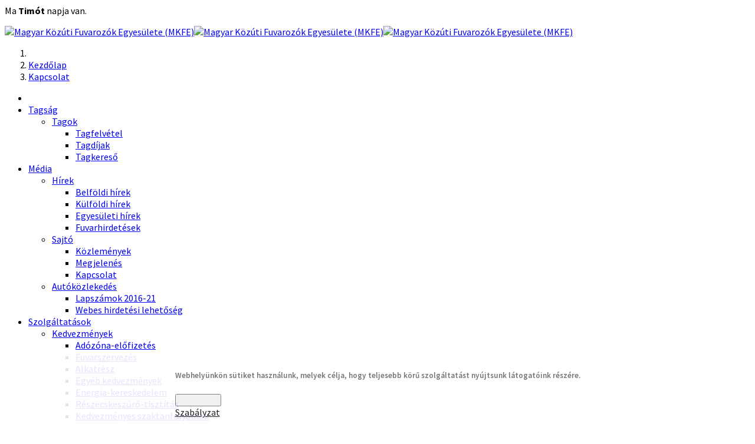

--- FILE ---
content_type: text/html; charset=utf-8
request_url: https://mkfe.hu/hu/kapcsolat/irod%C3%A1ink-el%C3%A9rhet%C5%91s%C3%A9gei.html
body_size: 17218
content:
<!DOCTYPE html>
<html xmlns="http://www.w3.org/1999/xhtml" xml:lang="hu-hu" lang="hu-hu" dir="ltr">
    <head>
        <meta http-equiv="X-UA-Compatible" content="IE=edge">
        <meta name="viewport" content="width=device-width, initial-scale=1">
                <!-- head -->
        <base href="https://mkfe.hu/hu/kapcsolat/irod%C3%A1ink-el%C3%A9rhet%C5%91s%C3%A9gei.html" />
	<meta http-equiv="content-type" content="text/html; charset=utf-8" />
	<meta name="keywords" content="IRU,MKFE,ATRH,egyesület,érdekvédelem,érdekképviselet,fuvarozás,szállítmányozás,fuvarozó,közút,szolgáltatás" />
	<meta name="author" content="Pastyik Piusz" />
	<meta name="description" content="Magyar Közúti Fuvarozók Egyesülete (MKFE) :: fuvarozás személyszállítás érdekvédelem" />
	<meta name="generator" content="Joomla! - Open Source Content Management" />
	<title>Irodáink elérhetőségei</title>
	<link href="/templates/shaper_helix3/images/favicon.ico" rel="shortcut icon" type="image/vnd.microsoft.icon" />
	<link href="/favicon.ico" rel="shortcut icon" type="image/vnd.microsoft.icon" />
	<link href="/media/com_hikashop/css/hikashop.css?v=410" rel="stylesheet" type="text/css" />
	<link href="/media/com_hikashop/css/frontend_custom.css?t=1552550799" rel="stylesheet" type="text/css" />
	<link href="/media/com_hikashop/css/font-awesome.css?v=5.2.0" rel="stylesheet" type="text/css" />
	<link href="https://mkfe.hu/plugins/content/rgkitest/rgkitest.css" rel="stylesheet" type="text/css" />
	<link href="/plugins/content/jw_ts/jw_ts/tmpl/Default/css/template.css" rel="stylesheet" type="text/css" />
	<link href="/media/system/css/modal.css?41e1f92052b0dab8910acadc57881064" rel="stylesheet" type="text/css" />
	<link href="https://mkfe.hu/plugins/system/popup_anywhere/css/noborder.css" rel="stylesheet" type="text/css" />
	<link href="//fonts.googleapis.com/css?family=Source+Sans+Pro:200,200italic,300,300italic,regular,italic,600,600italic,700,700italic,900,900italic&amp;subset=latin-ext" rel="stylesheet" type="text/css" />
	<link href="/templates/shaper_helix3/css/bootstrap.min.css" rel="stylesheet" type="text/css" />
	<link href="/templates/shaper_helix3/css/font-awesome.min.css" rel="stylesheet" type="text/css" />
	<link href="/templates/shaper_helix3/css/legacy.css" rel="stylesheet" type="text/css" />
	<link href="/templates/shaper_helix3/css/template.css" rel="stylesheet" type="text/css" />
	<link href="/templates/shaper_helix3/css/presets/preset1.css" rel="stylesheet" type="text/css" class="preset" />
	<link href="/templates/shaper_helix3/css/custom.css" rel="stylesheet" type="text/css" />
	<link href="/templates/shaper_helix3/css/frontend-edit.css" rel="stylesheet" type="text/css" />
	<link href="/media/jui/css/chosen.css?41e1f92052b0dab8910acadc57881064" rel="stylesheet" type="text/css" />
	<link href="/media/com_finder/css/finder.css?41e1f92052b0dab8910acadc57881064" rel="stylesheet" type="text/css" />
	<link href="https://mkfe.hu/plugins/system/fmalertcookies/assets/css/bootstrap.min.css" rel="stylesheet" type="text/css" />
	<link href="https://mkfe.hu/plugins/system/fmalertcookies/assets/css/custom.css" rel="stylesheet" type="text/css" />
	<style type="text/css">
#sbox-window{cursor:pointer !important}body{font-family:Source Sans Pro, sans-serif; font-weight:normal; }h1{font-family:Source Sans Pro, sans-serif; font-weight:700; }h2{font-family:Source Sans Pro, sans-serif; font-weight:600; }h3{font-family:Source Sans Pro, sans-serif; font-weight:600; }h4{font-family:Source Sans Pro, sans-serif; font-weight:600; }h5{font-family:Source Sans Pro, sans-serif; font-weight:600; }h6{font-family:Source Sans Pro, sans-serif; font-weight:600; }#sp-top-bar{ background-color:#f5f5f5;color:#999999; }#sp-bottom{ background-color:#ffffff;padding:20px 0px 0px 0px; }#sp-footer{ background-color:#ffffff;color:#000000; }#sp-footer a{color:#000000;}#sp-footer a:hover{color:#444444;}
	</style>
	<script type="application/json" class="joomla-script-options new">{"csrf.token":"295a5ae267c638375cedf5e9c53c1174","system.paths":{"root":"","base":""},"system.keepalive":{"interval":2640000,"uri":"\/hu\/component\/ajax\/?format=json"}}</script>
	<script src="/media/jui/js/jquery.min.js?41e1f92052b0dab8910acadc57881064" type="text/javascript"></script>
	<script src="/media/jui/js/jquery-noconflict.js?41e1f92052b0dab8910acadc57881064" type="text/javascript"></script>
	<script src="/media/com_hikashop/js/hikashop.js?v=410" type="text/javascript"></script>
	<script src="/media/jui/js/jquery-migrate.min.js?41e1f92052b0dab8910acadc57881064" type="text/javascript"></script>
	<script src="/plugins/content/jw_ts/jw_ts/includes/js/behaviour.min.js" type="text/javascript"></script>
	<script src="/media/system/js/caption.js?41e1f92052b0dab8910acadc57881064" type="text/javascript"></script>
	<script src="/media/system/js/mootools-core.js?41e1f92052b0dab8910acadc57881064" type="text/javascript"></script>
	<script src="/media/system/js/core.js?41e1f92052b0dab8910acadc57881064" type="text/javascript"></script>
	<script src="/media/system/js/mootools-more.js?41e1f92052b0dab8910acadc57881064" type="text/javascript"></script>
	<script src="/media/system/js/modal.js?41e1f92052b0dab8910acadc57881064" type="text/javascript"></script>
	<script src="/templates/shaper_helix3/js/bootstrap.min.js" type="text/javascript"></script>
	<script src="/templates/shaper_helix3/js/jquery.sticky.js" type="text/javascript"></script>
	<script src="/templates/shaper_helix3/js/main.js" type="text/javascript"></script>
	<script src="/templates/shaper_helix3/js/ResizeSensor.min.js" type="text/javascript"></script>
	<script src="/templates/shaper_helix3/js/theia-sticky-sidebar.min.js" type="text/javascript"></script>
	<script src="/templates/shaper_helix3/js/custom.js" type="text/javascript"></script>
	<script src="/templates/shaper_helix3/js/frontend-edit.js" type="text/javascript"></script>
	<script src="https://mkfe.hu//templates/shaper_helix3/js/owl.carousel.min.js" type="text/javascript"></script>
	<!--[if lt IE 9]><script src="/media/system/js/polyfill.event.js?41e1f92052b0dab8910acadc57881064" type="text/javascript"></script><![endif]-->
	<script src="/media/system/js/keepalive.js?41e1f92052b0dab8910acadc57881064" type="text/javascript"></script>
	<script src="/media/jui/js/chosen.jquery.min.js?41e1f92052b0dab8910acadc57881064" type="text/javascript"></script>
	<script src="/media/jui/js/jquery.autocomplete.min.js?41e1f92052b0dab8910acadc57881064" type="text/javascript"></script>
	<script type="text/javascript">
jQuery(window).on('load',  function() {
				new JCaption('img.caption');
			});
		jQuery(function($) {
			SqueezeBox.initialize({});
			initSqueezeBox();
			$(document).on('subform-row-add', initSqueezeBox);

			function initSqueezeBox(event, container)
			{
				SqueezeBox.assign($(container || document).find('a.modal').get(), {
					parse: 'rel'
				});
			}
		});

		window.jModalClose = function () {
			SqueezeBox.close();
		};

		// Add extra modal close functionality for tinyMCE-based editors
		document.onreadystatechange = function () {
			if (document.readyState == 'interactive' && typeof tinyMCE != 'undefined' && tinyMCE)
			{
				if (typeof window.jModalClose_no_tinyMCE === 'undefined')
				{
					window.jModalClose_no_tinyMCE = typeof(jModalClose) == 'function'  ?  jModalClose  :  false;

					jModalClose = function () {
						if (window.jModalClose_no_tinyMCE) window.jModalClose_no_tinyMCE.apply(this, arguments);
						tinyMCE.activeEditor.windowManager.close();
					};
				}

				if (typeof window.SqueezeBoxClose_no_tinyMCE === 'undefined')
				{
					if (typeof(SqueezeBox) == 'undefined')  SqueezeBox = {};
					window.SqueezeBoxClose_no_tinyMCE = typeof(SqueezeBox.close) == 'function'  ?  SqueezeBox.close  :  false;

					SqueezeBox.close = function () {
						if (window.SqueezeBoxClose_no_tinyMCE)  window.SqueezeBoxClose_no_tinyMCE.apply(this, arguments);
						tinyMCE.activeEditor.windowManager.close();
					};
				}
			}
		};
		function popupAnywherecloseWindow(){
				SqueezeBox.close();
			}
			
	window.addEvent("load", function() {
	SqueezeBox.open('https://mkfe.hu/images/cikkek/420x420/2026_tisztujitas_2026_altalanos_informaciok_420.jpg',{handler: 'image', onUpdate:function(){setTimeout('popupAnywherecloseWindow();',7000);$('sbox-content').addEvent('click', function(){document.forms['popupAnywhereForm'].submit();;});}});
	});
var sp_preloader = '0';

var sp_gotop = '0';

var sp_offanimation = 'default';
jQuery(function($){ initTooltips(); $("body").on("subform-row-add", initTooltips); function initTooltips (event, container) { container = container || document;$(container).find(".hasTooltip").tooltip({"html": true,"container": "body"});} });
	jQuery(function ($) {
		initChosen();
		$("body").on("subform-row-add", initChosen);

		function initChosen(event, container)
		{
			container = container || document;
			$(container).find(".advancedSelect").chosen({"disable_search_threshold":10,"search_contains":true,"allow_single_deselect":true,"placeholder_text_multiple":"\u00cdrjon be vagy v\u00e1lasszon ki n\u00e9h\u00e1ny be\u00e1ll\u00edt\u00e1st","placeholder_text_single":"A nyelvi csomag nem egyezik ezzel a Joomla!-verzi\u00f3val. Hi\u00e1nyozhat n\u00e9h\u00e1ny karakterl\u00e1nc.","no_results_text":"Nincsenek egyez\u0151 eredm\u00e9nyek"});
		}
	});
	
jQuery(document).ready(function() {
	var value, searchword = jQuery('#mod-finder-searchword145');

		// Get the current value.
		value = searchword.val();

		// If the current value equals the default value, clear it.
		searchword.on('focus', function ()
		{
			var el = jQuery(this);

			if (el.val() === 'Keresés...')
			{
				el.val('');
			}
		});

		// If the current value is empty, set the previous value.
		searchword.on('blur', function ()
		{
			var el = jQuery(this);

			if (!el.val())
			{
				el.val(value);
			}
		});

		jQuery('#mod-finder-searchform145').on('submit', function (e)
		{
			e.stopPropagation();
			var advanced = jQuery('#mod-finder-advanced145');

			// Disable select boxes with no value selected.
			if (advanced.length)
			{
				advanced.find('select').each(function (index, el)
				{
					var el = jQuery(el);

					if (!el.val())
					{
						el.attr('disabled', 'disabled');
					}
				});
			}
		});
	var suggest = jQuery('#mod-finder-searchword145').autocomplete({
		serviceUrl: '/hu/component/finder/?task=suggestions.suggest&amp;format=json&amp;tmpl=component',
		paramName: 'q',
		minChars: 1,
		maxHeight: 400,
		width: 300,
		zIndex: 9999,
		deferRequestBy: 500
	});});
	</script>
	<meta property="og:url" content="https://mkfe.hu/hu/kapcsolat/irod%C3%A1ink-el%C3%A9rhet%C5%91s%C3%A9gei.html" />
	<meta property="og:type" content="article" />
	<meta property="og:title" content="Irodáink elérhetőségei" />
	<meta property="og:description" content="Kattintson a bővebben gombra az MKFE ügyfélszolgálati irodáinak elérhetőségeiért!" />

        <link rel="apple-touch-icon" sizes="180x180" href="/apple-touch-icon.png">
<link rel="icon" type="image/png" sizes="32x32" href="/favicon-32x32.png">
<link rel="icon" type="image/png" sizes="16x16" href="/favicon-16x16.png">
<link rel="manifest" href="/manifest.json">
<link rel="mask-icon" href="/safari-pinned-tab.svg" color="#004893">
<meta name="theme-color" content="#ffffff">
    


<script>
  (function(i,s,o,g,r,a,m){i['GoogleAnalyticsObject']=r;i[r]=i[r]||function(){
  (i[r].q=i[r].q||[]).push(arguments)},i[r].l=1*new Date();a=s.createElement(o),
  m=s.getElementsByTagName(o)[0];a.async=1;a.src=g;m.parentNode.insertBefore(a,m)
  })(window,document,'script','//www.google-analytics.com/analytics.js','ga');

  ga('create', 'UA-76968412-1', 'mkfe.hu');
  ga('send', 'pageview');

</script>
<!-- Universal Google Analytics Plugin by PB Web Development -->


</head>

    <body class="site com-content view-article no-layout no-task itemid-1136 hu-hu ltr  layout-fluid off-canvas-menu-init">
<div id="name-day"><div><div class="nevnap">

Ma <strong>Timót</strong> napja van.                    </div></div></div>


        <div class="body-wrapper">
            <div class="body-innerwrapper">
                <section id="sp-top-bar" class=" hidden-xs hidden-sm hidden-md"><div class="container"><div class="row"><div id="sp-top1" class="col-xs-5 col-sm-6 col-md-6"><div class="sp-column "></div></div><div id="sp-top2" class="col-xs-5 col-sm-6 col-md-6"><div class="sp-column "><ul class="sp-contact-info"></ul></div></div></div></div></section><header id="sp-header"><div class="container"><div class="row"><div id="sp-logo" class="col-xs-1 col-sm-1 col-md-1"><div class="sp-column "><div class="logo"><a href="/"><img class="sp-default-logo hidden-xs" src="/images/design/mkfe__0001_logo.png" alt="Magyar Közúti Fuvarozók Egyesülete (MKFE)"><img class="sp-retina-logo hidden-xs" src="/images/design/mkfe__0001_logo.png" alt="Magyar Közúti Fuvarozók Egyesülete (MKFE)" width="139" height="140"><img class="sp-default-logo visible-xs" src="/images/design/mkfe__0001_logo.png" alt="Magyar Közúti Fuvarozók Egyesülete (MKFE)"></a></div></div></div><div id="sp-menu" class="col-xs-5 col-sm-7 col-md-8"><div class="sp-column "><div class="sp-module  breadcrumb_module"><div class="sp-module-content">
<ol class="breadcrumb breadcrumb_module">
	<li><i class="fa fa-home"></i></li><li><a href="/hu/" class="pathway">Kezdőlap</a></li><li><a href="/hu/kapcsolat.html" class="pathway">Kapcsolat</a></li></ol>
</div></div>			<div class='sp-megamenu-wrapper'>
				<a id="offcanvas-toggler" class="visible-sm visible-xs" aria-label="Helix Megamenu Options" href="#"><i class="fa fa-bars" aria-hidden="true" title="Helix Megamenu Options"></i></a>
				<ul class="sp-megamenu-parent menu-fade hidden-sm hidden-xs"><li class="sp-menu-item"></li><li class="sp-menu-item sp-has-child"><a  href="/hu/tagsag.html"  >Tagság</a><div class="sp-dropdown sp-dropdown-main sp-dropdown-mega sp-menu-right" style="width: 600px;"><div class="sp-dropdown-inner"><div class="row"><div class="col-sm-3"><ul class="sp-mega-group"><li class="sp-menu-item sp-has-child"><a class="sp-group-title" href="/hu/tagsag/tagok.html"  >Tagok</a><ul class="sp-mega-group-child sp-dropdown-items"><li class="sp-menu-item"><a  href="/hu/tagsag/tagok/tagfelvétel.html"  >Tagfelvétel</a></li><li class="sp-menu-item"><a  href="/hu/tagsag/tagok/tagdijak.html"  >Tagdíjak</a></li><li class="sp-menu-item"><a  href="/hu/tagsag/tagok/tagkereso.html"  >Tagkereső</a></li></ul></li></ul></div><div class="col-sm-3"><ul class="sp-mega-group"></ul></div><div class="col-sm-3"><ul class="sp-mega-group"></ul></div><div class="col-sm-3"><ul class="sp-mega-group"></ul></div><div class="col-sm-3"><ul class="sp-mega-group"></ul></div></div></div></div></li><li class="sp-menu-item sp-has-child"><a  href="/hu/mediamenu.html"  >Média</a><div class="sp-dropdown sp-dropdown-main sp-dropdown-mega sp-menu-right" style="width: 600px;"><div class="sp-dropdown-inner"><div class="row"><div class="col-sm-4"><ul class="sp-mega-group"><li class="sp-menu-item sp-has-child"><a class="sp-group-title" href="/hu/mediamenu/hirek.html"  >Hírek</a><ul class="sp-mega-group-child sp-dropdown-items"><li class="sp-menu-item"><a  href="/hu/mediamenu/hirek/belföldi-hírek.html"  >Belföldi hírek</a></li><li class="sp-menu-item"><a  href="/hu/mediamenu/hirek/külföldi-hírek.html"  >Külföldi hírek</a></li><li class="sp-menu-item"><a  href="/hu/mediamenu/hirek/egyesületi-hírek.html"  >Egyesületi hírek</a></li><li class="sp-menu-item"><a  href="/hu/mediamenu/hirek/fuvarhirdetések.html"  >Fuvarhirdetések</a></li></ul></li></ul></div><div class="col-sm-4"><ul class="sp-mega-group"><li class="sp-menu-item sp-has-child"><a class="sp-group-title" href="/hu/mediamenu/sajto.html"  >Sajtó</a><ul class="sp-mega-group-child sp-dropdown-items"><li class="sp-menu-item"><a  href="/hu/mediamenu/sajto/kozlemenyek.html"  >Közlemények</a></li><li class="sp-menu-item"><a  href="/hu/mediamenu/sajto/megjelenes.html"  >Megjelenés</a></li><li class="sp-menu-item"><a  href="/hu/mediamenu/sajto/kapcsolat.html"  >Kapcsolat</a></li></ul></li></ul></div><div class="col-sm-4"><ul class="sp-mega-group"><li class="sp-menu-item sp-has-child"><a class="sp-group-title" href="/hu/mediamenu/autokozlekedes.html"  >Autóközlekedés</a><ul class="sp-mega-group-child sp-dropdown-items"><li class="sp-menu-item"><a  href="/hu/mediamenu/autokozlekedes/lapszamok.html"  >Lapszámok 2016-21</a></li><li class="sp-menu-item"><a  href="/hu/mediamenu/autokozlekedes/hirdetesi-lehetoseg.html"  >Webes hirdetési lehetőség</a></li></ul></li></ul></div></div></div></div></li><li class="sp-menu-item sp-has-child"><a  href="/hu/szolgaltatasokmenu.html"  >Szolgáltatások</a><div class="sp-dropdown sp-dropdown-main sp-dropdown-mega sp-menu-full container" style=""><div class="sp-dropdown-inner"><div class="row"><div class="col-sm-2"><ul class="sp-mega-group"><li class="sp-menu-item sp-has-child"><a class="sp-group-title" href="/hu/szolgaltatasokmenu/kedvezményes-vásárlási-lehetőségek.html"  >Kedvezmények</a><ul class="sp-mega-group-child sp-dropdown-items"><li class="sp-menu-item"><a  href="/hu/szolgaltatasokmenu/kedvezményes-vásárlási-lehetőségek/adozona-elofizetes.html"  >Adózóna-előfizetés</a></li><li class="sp-menu-item"><a  href="/hu/szolgaltatasokmenu/kedvezményes-vásárlási-lehetőségek/fuvarszervezés-innomarad.html"  >Fuvarszervezés</a></li><li class="sp-menu-item"><a  href="/hu/szolgaltatasokmenu/kedvezményes-vásárlási-lehetőségek/alkatrész.html"  >Alkatrész</a></li><li class="sp-menu-item"><a  href="/hu/szolgaltatasokmenu/kedvezményes-vásárlási-lehetőségek/mkfe-motif-mobilflotta-elofizetes.html"  >Egyéb kedvezmények</a></li><li class="sp-menu-item"><a  href="/hu/szolgaltatasokmenu/kedvezményes-vásárlási-lehetőségek/energia-kereskedelem.html"  >Energia-kereskedelem</a></li><li class="sp-menu-item"><a  href="/hu/szolgaltatasokmenu/kedvezményes-vásárlási-lehetőségek/reszecskeszuro-tisztitas.html"  >Részecskeszűrő-tisztítás</a></li><li class="sp-menu-item"><a  href="/hu/szolgaltatasokmenu/kedvezményes-vásárlási-lehetőségek/lensit-tanfolyamok.html"  >Kedvezményes szaktanfolyamok</a></li><li class="sp-menu-item"><a  href="/hu/szolgaltatasokmenu/kedvezményes-vásárlási-lehetőségek/kulfoldi-afa-visszaterites.html"  >Külföldi áfa-visszatérítés</a></li><li class="sp-menu-item"><a  href="/hu/szolgaltatasokmenu/kedvezményes-vásárlási-lehetőségek/trelo-nyito-menupont.html"  >Műszaki segítség és szerviz</a></li><li class="sp-menu-item"><a  href="/hu/szolgaltatasokmenu/kedvezményes-vásárlási-lehetőségek/green-plus-egeskatalizator.html"  >Green Plus égéskatalizátor</a></li><li class="sp-menu-item"><a  href="/hu/szolgaltatasokmenu/kedvezményes-vásárlási-lehetőségek/mosonmagyarovar-waberers-szolgaltatasok.html"  >Mosonmagyaróvár: szerviz, mosó, parkolás</a></li><li class="sp-menu-item"><a  href="/hu/szolgaltatasokmenu/kedvezményes-vásárlási-lehetőségek/szeraf-pannonia-kintlevoseg-kezelese.html"  >Kintlévőség kezelése</a></li><li class="sp-menu-item"><a  href="/hu/szolgaltatasokmenu/kedvezményes-vásárlási-lehetőségek/trucks_and_tyres-mobil-gumiszerviz.html"  >Mobil gumiszerviz</a></li></ul></li></ul></div><div class="col-sm-2"><ul class="sp-mega-group"><li class="sp-menu-item sp-has-child"><a class="sp-group-title" href="/hu/szolgaltatasokmenu/kartyak-es-jegyek.html"  >Kártyák és jegyek</a><ul class="sp-mega-group-child sp-dropdown-items"><li class="sp-menu-item"><a  href="/hu/szolgaltatasokmenu/kartyak-es-jegyek/vialtis-autópálya-kártyák-és-készülékek.html"  >VIALTIS</a></li><li class="sp-menu-item"><a  href="/hu/szolgaltatasokmenu/kartyak-es-jegyek/mol-kartya.html"  >MOL Gold Europe Kártya</a></li><li class="sp-menu-item"><a  href="/hu/szolgaltatasokmenu/kartyak-es-jegyek/dkv-uzemanyag-kartya.html"  >DKV kártya</a></li><li class="sp-menu-item"><a  href="/hu/szolgaltatasokmenu/kartyak-es-jegyek/vialtis-kompfoglalas.html"  >Vialtis kompfoglalás</a></li><li class="sp-menu-item"><a  href="/hu/szolgaltatasokmenu/kartyak-es-jegyek/vialtis-48-oras-afa-visszaterites-menu.html"  >Vialtis 48 órás áfa-visszatérítés</a></li><li class="sp-menu-item"><a  href="/hu/szolgaltatasokmenu/kartyak-es-jegyek/kompjegyek.html"  >Kompjegyek</a></li><li class="sp-menu-item"><a  href="/hu/szolgaltatasokmenu/kartyak-es-jegyek/yes-money-kartya.html"  >Yes! Money Kártya</a></li><li class="sp-menu-item"><a  href="/hu/szolgaltatasokmenu/kartyak-es-jegyek/szechenyi-kartya.html"  >Széchenyi Kártya</a></li><li class="sp-menu-item"><a  href="/hu/szolgaltatasokmenu/kartyak-es-jegyek/iq-kartya.html"  >IQ Card</a></li></ul></li></ul></div><div class="col-sm-2"><ul class="sp-mega-group"><li class="sp-menu-item sp-has-child"><a class="sp-group-title" href="javascript:void(0);"  >Kalkulátorok</a><ul class="sp-mega-group-child sp-dropdown-items"><li class="sp-menu-item"><a  href="/hu/szolgaltatasokmenu/kalkulatorok/önköltség-kalkulátor.html"  >Önköltség kalkulátor</a></li></ul></li></ul></div><div class="col-sm-2"><ul class="sp-mega-group"><li class="sp-menu-item sp-has-child"><a class="sp-group-title" href="/hu/szolgaltatasokmenu/egyeb.html"  >További szolgáltatások</a><ul class="sp-mega-group-child sp-dropdown-items"><li class="sp-menu-item"><a  href="/hu/szolgaltatasokmenu/egyeb/tin-support-nyitomenupont.html"  >TIN Support — képviseleti szolgáltatások az MKFE-től</a></li><li class="sp-menu-item"><a  href="/hu/szolgaltatasokmenu/egyeb/mholdas-jarmkoveto-szolgaltatas.html"  >Műholdas Járműkövető Szolgáltatás</a></li><li class="sp-menu-item"><a  href="/hu/szolgaltatasokmenu/egyeb/kollektv-szerzodes.html"  >Kollektív Szerződés</a></li><li class="sp-menu-item"><a  href="/hu/szolgaltatasokmenu/egyeb/timocom-fuvarpiaci-barométer.html"  >TimoCom fuvarpiaci barométer</a></li><li class="sp-menu-item"><a  href="/hu/szolgaltatasokmenu/egyeb/cég-és-jogi-információ.html"  >Céginformáció</a></li><li class="sp-menu-item"><a  href="/hu/szolgaltatasokmenu/egyeb/eszaf-jovedeki-adovisszaterites.html"  >ESZAF jövedékiadó-visszatérítés</a></li><li class="sp-menu-item"><a  href="/hu/szolgaltatasokmenu/egyeb/waberers-mkfe-vamspedicio.html"  >Vámspedíciós szoltáltatás</a></li><li class="sp-menu-item"><a  href="/hu/szolgaltatasokmenu/egyeb/teledoc-tavoli-orvosi-segitseg.html"  >Távoli orvosi segítség</a></li></ul></li></ul></div><div class="col-sm-2"><ul class="sp-mega-group"><li class="sp-menu-item sp-has-child"><a class="sp-group-title" href="/hu/szolgaltatasokmenu/tanacsadas-kepzes.html"  >Ügyfélszolgálat, tanácsadás</a><ul class="sp-mega-group-child sp-dropdown-items"><li class="sp-menu-item"><a  href="/hu/szolgaltatasokmenu/tanacsadas-kepzes/jogi-szolgaltatas.html"  >Jogsegély Szolgálat</a></li><li class="sp-menu-item"><a  href="/hu/szolgaltatasokmenu/tanacsadas-kepzes/vam-forrodrot.html"  >Vámszakmai Tanácsadás</a></li><li class="sp-menu-item"><a  href="/hu/szolgaltatasokmenu/tanacsadas-kepzes/szaktanacsadas.html"  >Adótanácsadás</a></li><li class="sp-menu-item"><a  href="/hu/szolgaltatasokmenu/tanacsadas-kepzes/szaktanacsadas-2.html"  >Fuvarozói szolgáltatások listája</a></li><li class="sp-menu-item"><a  href="/hu/szolgaltatasokmenu/tanacsadas-kepzes/közvetlen-információs-vonal.html"  >Közvetlen Információs Vonal</a></li><li class="sp-menu-item"><a  href="/hu/szolgaltatasokmenu/tanacsadas-kepzes/vizum.html"  >Vízum</a></li></ul></li></ul></div><div class="col-sm-2"><ul class="sp-mega-group"><li class="sp-menu-item sp-has-child"><a class="sp-group-title" href="/hu/szolgaltatasokmenu/tir.html"  >TIR</a><ul class="sp-mega-group-child sp-dropdown-items"><li class="sp-menu-item"><a  href="/hu/szolgaltatasokmenu/tir/szabalyozas.html"  >Szabályozás</a></li><li class="sp-menu-item"><a  href="/hu/szolgaltatasokmenu/tir/tir-igazolvany.html"  >TIR Igazolvány</a></li><li class="sp-menu-item"><a  href="/hu/szolgaltatasokmenu/tir/letoltheto-dokumentumok.html"  >Letölthető dokumentumok</a></li><li class="sp-menu-item"><a  href="/hu/szolgaltatasokmenu/tir/tir-epd.html"  >TIR-EPD</a></li></ul></li></ul></div></div></div></div></li><li class="sp-menu-item sp-has-child"><a  href="/hu/mkfe-tudasbazis.html"  >MKFE tudásbázis</a><div class="sp-dropdown sp-dropdown-main sp-dropdown-mega sp-menu-full container" style=""><div class="sp-dropdown-inner"><div class="row"><div class="col-sm-2"><ul class="sp-mega-group"><li class="sp-menu-item sp-has-child"><a class="sp-group-title" href="javascript:void(0);"  >Külföldi infó</a><ul class="sp-mega-group-child sp-dropdown-items"><li class="sp-menu-item"><a  href="/hu/mkfe-tudasbazis/kulfoldi-info/parkolo.html"  >Európa parkolói</a></li><li class="sp-menu-item"><a  href="https://konzinfo.mfa.gov.hu" rel="noopener noreferrer" target="_blank" >Magyar képviseletek külföldön</a></li><li class="sp-menu-item"><a  href="/hu/mkfe-tudasbazis/kulfoldi-info/nyugati-minimálbérek.html"  >Uniós minimálbérek</a></li><li class="sp-menu-item"></li><li class="sp-menu-item"><a  href="/hu/mkfe-tudasbazis/kulfoldi-info/országok.html"  >Országok</a></li><li class="sp-menu-item"></li><li class="sp-menu-item"></li><li class="sp-menu-item"><a  href="/hu/mkfe-tudasbazis/kulfoldi-info/buszos-városi-behajtás.html"  >Buszos városi behajtás</a></li><li class="sp-menu-item"><a  href="/hu/mkfe-tudasbazis/kulfoldi-info/forgalmi-helyzetkep-terkep.html"  >Forgalmi helyzetkép</a></li></ul></li></ul></div><div class="col-sm-2"><ul class="sp-mega-group"><li class="sp-menu-item sp-has-child"><a class="sp-group-title" href="/hu/mkfe-tudasbazis/tudasbazis.html"  >Tudásbázis</a><ul class="sp-mega-group-child sp-dropdown-items"><li class="sp-menu-item"><a  href="/hu/mkfe-tudasbazis/tudasbazis/jogszabalyok.html"  >Jogszabályok</a></li><li class="sp-menu-item"><a  href="/hu/mkfe-tudasbazis/tudasbazis/buszinfo.html"  >Buszinfo</a></li><li class="sp-menu-item"><a  href="/hu/mkfe-tudasbazis/tudasbazis/kamionnal-az-utakon.html"  >Kamionnal az utakon</a></li><li class="sp-menu-item"><a  href="/hu/mkfe-tudasbazis/tudasbazis/vezetesi-es-pihenoido.html"  >Vezetési és pihenőidő</a></li><li class="sp-menu-item"><a  href="/hu/mkfe-tudasbazis/tudasbazis/uzemanyagarak.html"  >Üzemanyagárak</a></li><li class="sp-menu-item"><a  href="/hu/mkfe-tudasbazis/tudasbazis/ard-szabalyok.html"  >ADR Szabályok</a></li><li class="sp-menu-item"><a  href="/hu/mkfe-tudasbazis/tudasbazis/kabotazs-europaban.html"  >Kabotázs Európában</a></li><li class="sp-menu-item"><a  href="/hu/mkfe-tudasbazis/tudasbazis/budapesti-behajtas.html"  >Budapesti behajtás</a></li><li class="sp-menu-item"><a  href="/hu/mkfe-tudasbazis/tudasbazis/digitalis-tachograf.html"  >Digitális tachográf</a></li><li class="sp-menu-item"><a  href="/hu/mkfe-tudasbazis/tudasbazis/vaminfo.html"  >Váminfo</a></li></ul></li></ul></div><div class="col-sm-2"><ul class="sp-mega-group"><li class="sp-menu-item sp-has-child"><a class="sp-group-title" href="/hu/mkfe-tudasbazis/letolto-dokumentumok.html"  >Letölthető dokumentumok</a><ul class="sp-mega-group-child sp-dropdown-items"><li class="sp-menu-item"><a  href="/hu/mkfe-tudasbazis/letolto-dokumentumok/tachograf-igenylo-lapok.html"  >Tachográfkártya igénylése</a></li><li class="sp-menu-item"><a  href="/hu/mkfe-tudasbazis/letolto-dokumentumok/eu-licenc.html"  >A fuvarozói engedély</a></li><li class="sp-menu-item"><a  href="/hu/mkfe-tudasbazis/letolto-dokumentumok/cmr-fenntartasok-jegyzeke.html"  >CMR fenntartások jegyzéke</a></li><li class="sp-menu-item"><a  href="/hu/mkfe-tudasbazis/letolto-dokumentumok/fedelzetiokmanyok.html"  >Fedélzeti okmányok listája</a></li><li class="sp-menu-item"><a  href="/hu/mkfe-tudasbazis/letolto-dokumentumok/uzemanyag-es-utdij-klauzula.html"  >Üzemanyag- és útdíjklauzula minta</a></li></ul></li></ul></div><div class="col-sm-2"><ul class="sp-mega-group"><li class="sp-menu-item sp-has-child"><a class="sp-group-title" href="/hu/mkfe-tudasbazis/hasznos-linkek.html"  >Hasznos linkek</a><ul class="sp-mega-group-child sp-dropdown-items"><li class="sp-menu-item"><a  href="/hu/mkfe-tudasbazis/hasznos-linkek/adr-hatosagok.html"  >ADR Hatóságok</a></li><li class="sp-menu-item"><a  href="/hu/mkfe-tudasbazis/hasznos-linkek/kresz.html"  >KRESZ</a></li><li class="sp-menu-item"><a  href="/hu/mkfe-tudasbazis/hasznos-linkek/kormányhivatalok-elérhetősége.html" rel="noopener noreferrer" target="_blank" >Kormányhivatalok elérhetősége</a></li></ul></li></ul></div><div class="col-sm-2"><ul class="sp-mega-group"><li class="sp-menu-item sp-has-child"><a class="sp-group-title" href="/hu/mkfe-tudasbazis/útdíj-kisokos.html"  >Útdíj Kisokos</a><ul class="sp-mega-group-child sp-dropdown-items"><li class="sp-menu-item"><a  href="/hu/mkfe-tudasbazis/útdíj-kisokos/üzemszünet.html"  >Üzemszünet</a></li><li class="sp-menu-item"><a  href="/hu/mkfe-tudasbazis/útdíj-kisokos/hu-go-jogszabályok-2021.html"  >Útdíj-jogszabályok</a></li><li class="sp-menu-item"><a  href="/hu/mkfe-tudasbazis/útdíj-kisokos/info/útdíj-bírságok.html"  >Útdíj-bírságok</a></li></ul></li></ul></div><div class="col-sm-2"><ul class="sp-mega-group"><li class="sp-menu-item sp-has-child"><a class="sp-group-title" href="/hu/mkfe-tudasbazis/ekaer.html"  >EKÁER</a><ul class="sp-mega-group-child sp-dropdown-items"><li class="sp-menu-item"><a  href="/hu/mkfe-tudasbazis/ekaer.html"  >EKÁER</a></li></ul></li></ul></div></div></div></div></li><li class="sp-menu-item"><a  href="/hu/forumok.html"  >Fórum</a></li><li class="sp-menu-item sp-has-child active"><a  href="/hu/kapcsolat.html"  >Kapcsolat</a><div class="sp-dropdown sp-dropdown-main sp-menu-right" style="width: 240px;"><div class="sp-dropdown-inner"><ul class="sp-dropdown-items"><li class="sp-menu-item current-item active"><a  href="/hu/kapcsolat/irodáink-elérhetőségei.html"  >Irodáink elérhetőségei</a></li><li class="sp-menu-item"><a  href="/hu/kapcsolat/mkfe-telefonkönyv.html"  >MKFE Telefonkönyv</a></li></ul></div></div></li></ul>			</div>
		</div></div><div id="sp-wsmenu" class="col-xs-6 col-sm-4 col-md-3"><div class="sp-column "><div class="sp-module "><div class="sp-module-content">

<div class="custom"  >
	<div class="header-wsmenu"><a href="/webaruhaz">OBU ÉS TERMÉKKÍNÁLAT</a></div></div>
</div></div></div></div></div></div></header><section id="sp-page-title"><div class="container"><div class="row"><div id="sp-title" class="col-sm-12 col-md-12"><div class="sp-column "></div></div></div></div></section><section id="sp-main-body" class=" container"><div class="container"><div class="row"><div id="sp-component" class="col-sm-8 col-md-9"><div class="sp-column "><div id="system-message-container">
	</div>
<article class="item item-page" itemscope itemtype="http://schema.org/Article">
	<meta itemprop="inLanguage" content="hu-HU" />
		<div class="page-header">
		<h1> Irodáink elérhetőségei </h1>
	</div>
	
	

	<div class="entry-header">
		
						<dl class="article-info">

		
			<dt class="article-info-term"></dt>	
				
			
			
							<dd class="category-name">
	<i class="fa fa-folder-open-o"></i>
				<a href="/hu/mediamenu/hirek/egyesületi-hírek.html" itemprop="genre" data-toggle="tooltip" title="Cikk-kategória">Egyesületi hírek</a>	</dd>			
			
			
		
									<dd class="create">
	<i class="fa fa-clock-o"></i>
	<time datetime="2019-04-03T15:22:00+02:00" itemprop="dateCreated" data-toggle="tooltip" title="Létrehozási dátum">
		2019. április 03.	</time>
</dd>			
							<dd class="modified">
	<i class="fa fa-calendar-o"></i>
	<time datetime="2024-11-06T10:47:43+01:00" itemprop="dateModified" data-toggle="tooltip" title="Módosítás dátuma">
		2024. november 06.	</time>
</dd>			
					
		

	</dl>
		
					<h2 itemprop="name">
									Irodáink elérhetőségei							</h2>
												</div>

					
	
	
				
	
			<div itemprop="articleBody">
		<strong>Kattintson a bővebben gombra az MKFE ügyfélszolgálati irodáinak elérhetőségeiért!</strong><hr class="article-hr"><br />

<!-- "Tabs and Sliders" Plugin starts here -->
<div class="jwts_tabber" id="jwts_tab1"><div class="jwts_tabbertab" title="Budapesti iroda"><h2 class="jwts_heading"><a href="#" title="Budapesti iroda">Budapesti iroda</a></h2><br /><br />
<table class="table" border="0">
<tbody>
<tr>
<td class="table_head">Székhely</td>
<td>1149 Budapest, Egressy út 77.</td>
</tr>
<tr>
<td class="table_head">Levélcím</td>
<td>1590 Budapest, Pf. 163</td>
</tr>
<tr>
<td class="table_head">Telefon</td>
<td>06 (1) 252 0688</td>
</tr>
<tr>
<td class="table_head">Fax</td>
<td>06 (1) 363 5226</td>
</tr>
<tr>
<td class="table_head">E-mail</td>
<td><span style="text-decoration: underline; color: #0000ff;"><span id="cloak7422f3e217923c79983b998d9f5f54b8">Ez az e-mail-cím a szpemrobotok elleni védelem alatt áll. Megtekintéséhez engedélyeznie kell a JavaScript használatát.</span><script type='text/javascript'>
				document.getElementById('cloak7422f3e217923c79983b998d9f5f54b8').innerHTML = '';
				var prefix = '&#109;a' + 'i&#108;' + '&#116;o';
				var path = 'hr' + 'ef' + '=';
				var addy7422f3e217923c79983b998d9f5f54b8 = 't&#105;tk&#97;rs&#97;g' + '&#64;';
				addy7422f3e217923c79983b998d9f5f54b8 = addy7422f3e217923c79983b998d9f5f54b8 + 'mkf&#101;' + '&#46;' + 'h&#117;';
				var addy_text7422f3e217923c79983b998d9f5f54b8 = 't&#105;tk&#97;rs&#97;g' + '&#64;' + 'mkf&#101;' + '&#46;' + 'h&#117;';document.getElementById('cloak7422f3e217923c79983b998d9f5f54b8').innerHTML += '<a style="color: #0000ff; text-decoration: underline;" ' + path + '\'' + prefix + ':' + addy7422f3e217923c79983b998d9f5f54b8 + '\' target="_blank" rel="noopener noreferrer">'+addy_text7422f3e217923c79983b998d9f5f54b8+'<\/a>';
		</script></span><strong><span style="color: #ff0000;">*</span></strong></td>
</tr>
</tbody>
</table>
<p><strong><span style="color: #ff0000;">*Kérjük, hogy az Alapszabály 2. sz. mellékletének II. 3. bekezdése szerinti adatszolgáltatás során a hitelesített árutovábbítási, illetve közúti személyszállítási engedélyek másolatát erre az e-mail címre szíveskedjen megküldeni! Köszönjük!</span></strong><br /><br />Néhány fontosabb terület kapcsolási (mellék) száma; a mellékek a 06 (1) 252 0688 után tárcsázandók.<br /><br /><br /><strong>Ügyfélszolgálat:   <br /></strong></p>
<ul>
<li>Információk, közlekedési tudnivalók, hírek: 266</li>
<li>Tagi ügyek, belépés, kilépés, adatváltozás: 230</li>
<li>Biztosítás: 263, 264, 294</li>
<li>DKV: 296</li>
<li>Secret Control műholdas járműkövetés: 217, 296</li>
<li>Külföldi autópálya kártyák, készülékek: 217</li>
<li>YES! Money kártya: 217</li>
<li>IQ-ártya: 296</li>
<li>külföldi képviselet: 296</li>
<li>áfa-visszatérítés: 217</li>
<li>MOL-üzemanyagkártya: 296</li>
</ul>
<p><br /><strong>Értékesítés: </strong></p>
<ul>
<li>TIR kiadással és visszavétellel kapcsolatos információ: 219</li>
<li>Okmányok, matricák, kellékek: 219</li>
<li>Kompjegy: 217</li>
<li>Pénztár: -</li>
</ul>
<p><br /><strong>Szakmai és egyéb csoportok: </strong></p>
<ul>
<li>Vámszakma: 224</li>
<li>Pénzügy, számvitel: 231, 273, 295, 249</li>
<li>Árufuvarozási Tanács titkára: 220</li>
<li>Személyszállítási Tanács titkára: 266</li>
<li>Nemzetközi kapcsolatok: 223</li>
<li>Kommunikáció: 226</li>
<li>Rendszergazda: -</li>
<li>Titkárság: 230</li>
<li>Hirdetésfelvétel: 226</li>
</ul>
<p><br /><br /><strong>Recepció</strong>: 210<br /><br /></p>
<table class="table" style="width: 546px;" border="0" cellpadding="3" align="center">
<tbody>
<tr>
<th class="table_head" style="text-align: left;" rowspan="5" align="left" valign="center" width="177">
<div>A budapesti központ értékesítésének ügyfélszolgálati rendje:</div>
</th>
<td style="text-align: left;" width="315" height="20"><strong>hétfő</strong>: 8.30-15.30<br />(ebédidő: 14.00-14.20)</td>
</tr>
<tr>
<td style="text-align: left;" height="20"><strong>kedd</strong>: 8.30-15.30<br />(ebédidő: 14.00-14.20)</td>
</tr>
<tr>
<td style="text-align: left;"><strong>szerda</strong>: 8.30-15.30<br />(ebédidő: 14.00-14.20)</td>
</tr>
<tr>
<td style="text-align: left;"><strong>csütörtök</strong>: 8.30-15.30<br />(ebédidő: 14.00-14.20)</td>
</tr>
<tr>
<td style="text-align: left;" height="34"><strong>péntek</strong>: 8.30-14.30 <br />(ebédidő: 13.00-13.20)</td>
</tr>
</tbody>
</table>
<p> <br /><br /></p>
<table class="table" style="width: 546px;" border="0" cellpadding="3" align="center">
<tbody>
<tr>
<th class="table_head" rowspan="5" align="left" valign="center" width="177">
<div>budapesti központ pénztárának ügyfélszolgálati rendje:</div>
</th>
<td class="table" width="315" height="20">
<div><strong>hétfő:</strong> 8.30-15.30</div>
<div>(ebédidő: 14.00-14.20)</div>
</td>
</tr>
<tr>
<td class="table" height="20">
<p><strong>kedd:</strong> 8.30-15.30<br />(ebédidő: 14.00-14.20)</p>
</td>
</tr>
<tr>
<td class="table"><strong>szerda:</strong> 8.30-15.30<br />(ebédidő: 14.00-14.20)</td>
</tr>
<tr>
<td class="table"><strong>csütörtök:</strong> 8.30-15.30<br />(ebédidő: 14.00-14.20)</td>
</tr>
<tr>
<td class="table" height="23"><strong>péntek:</strong> 8.30-14.30<br />(ebédidő: 13.00-13.20)</td>
</tr>
</tbody>
</table>
<p style="text-align: justify;"><br /><br /></div><div class="jwts_tabbertab" title="Regionális iroda"><h2 class="jwts_heading"><a href="#" title="Regionális iroda">Regionális iroda</a></h2><br /><br /></p>
<p><strong>4400 Nyíregyháza</strong><br /> Korányi Frigyes út 12.<br /> telefon: (42) 405-441, vagy a budapesti fővonal után /274<br /> fax: (42) 405-438<br /> e-mail: <span style="text-decoration: underline; color: #3366ff;"><span id="cloak843bbf6d7fcf40655daaa3afc2b02371">Ez az e-mail-cím a szpemrobotok elleni védelem alatt áll. Megtekintéséhez engedélyeznie kell a JavaScript használatát.</span><script type='text/javascript'>
				document.getElementById('cloak843bbf6d7fcf40655daaa3afc2b02371').innerHTML = '';
				var prefix = '&#109;a' + 'i&#108;' + '&#116;o';
				var path = 'hr' + 'ef' + '=';
				var addy843bbf6d7fcf40655daaa3afc2b02371 = 'ny&#105;r&#101;gyh&#97;z&#97;' + '&#64;';
				addy843bbf6d7fcf40655daaa3afc2b02371 = addy843bbf6d7fcf40655daaa3afc2b02371 + 'mkf&#101;' + '&#46;' + 'h&#117;';
				var addy_text843bbf6d7fcf40655daaa3afc2b02371 = 'ny&#105;r&#101;gyh&#97;z&#97;' + '&#64;' + 'mkf&#101;' + '&#46;' + 'h&#117;';document.getElementById('cloak843bbf6d7fcf40655daaa3afc2b02371').innerHTML += '<a ' + path + '\'' + prefix + ':' + addy843bbf6d7fcf40655daaa3afc2b02371 + '\'>'+addy_text843bbf6d7fcf40655daaa3afc2b02371+'<\/a>';
		</script></span></p>
<p style="text-align: justify;"> </p>
<p><strong>Ügyfélszolgálati idő:</strong></p>
<p>Iroda nyitva tartása: 08:00-14:00<br /> Ügyfélfogadási idő: 08:30-12:30</p>
<p style="text-align: justify;"></div></div><div class="jwts_clr"></div>
<!-- "Tabs and Sliders" Plugin ends here -->

</p>	</div>

	
	
				
	
	
			<div class="article-footer-wrap">
			<div class="article-footer-top">
								













			</div>
					</div>
	
</article></div></div><div id="sp-right" class="col-sm-4 col-md-3"><div class="sp-column class2"><div class="sp-module right-login-box"><h3 class="sp-module-title">Belépés tagoknak</h3><div class="sp-module-content"><form action="https://mkfe.hu/hu/kapcsolat/irod%C3%A1ink-el%C3%A9rhet%C5%91s%C3%A9gei.html" method="post" id="login-form">
		
	<div id="form-login-username" class="form-group">
					<input id="modlgn-username" type="text" name="username" class="form-control" tabindex="0" size="18" placeholder="Felhasználói név" />
			</div>
	<div id="form-login-password" class="form-group">
		<div class="controls">
							<input id="modlgn-passwd" type="password" name="password" class="form-control" tabindex="0" size="18" placeholder="Jelszó" />
					</div>
	</div>
	
	
	<div id="form-login-submit" class="form-group">
		<button type="submit" tabindex="0" name="Submit" class="btn btn-primary">Belépés</button>
			</div>

	<ul class="form-links">
		<li>
			<a href="/hu/tagsag/profil/adatlapmegtekintes.html?view=remind">
			Elfelejtette felhasználónevét?</a>
		</li>
		<li>
			<a href="/hu/tagsag/profil/adatlapmegtekintes.html?view=reset">
			Elfelejtette jelszavát?</a>
		</li>
	</ul>
	
	<input type="hidden" name="option" value="com_users" />
	<input type="hidden" name="task" value="user.login" />
	<input type="hidden" name="return" value="aHR0cHM6Ly9ta2ZlLmh1L2h1L2thcGNzb2xhdC9pcm9kJUMzJUExaW5rLWVsJUMzJUE5cmhldCVDNSU5MXMlQzMlQTlnZWkuaHRtbA==" />
	<input type="hidden" name="295a5ae267c638375cedf5e9c53c1174" value="1" />
	</form>
</div></div><div class="sp-module  right_kereso"><div class="sp-module-content">
<form id="mod-finder-searchform145" action="/hu/component/finder/search.html" method="get" class="form-search">
	<div class="finder right_kereso">
		<input type="text" name="q" id="mod-finder-searchword145" class="search-query input-medium" size="25" value="" placeholder="Keresés..."/><button class="btn btn-primary hasTooltip  right_kereso finder right_kereso" type="submit" title="Indítás"><span class="icon-search icon-white"></span></button>
						<input type="hidden" name="Itemid" value="1136" />	</div>
</form>
</div></div><div class="sp-module  mod-languages"><div class="sp-module-content">

<div class="custom mod-languages"  >
	<ul class="lang-inline" dir="ltr">
<li class="lang-active"><a href="/hu/"> HU </a></li>
<li><a href="/en/"> EN </a></li>
</ul></div>
</div></div><div class="sp-module  right-hird"><h3 class="sp-module-title">Hirdetések</h3><div class="sp-module-content"><div class="bannergroup right-hird">


</div>
</div></div></div></div></div></div></section><section id="sp-section-6"><div class="container"><div class="row"><div id="sp-tagi-logo" class="col-sm-12 col-md-12"><div class="sp-column "><div class="sp-module "><div class="sp-module-content"><div class="owl-carousel owl-theme"><div class="item"><img src="/images/tagi-logok/10482_5853120da5cd7.jpg"><div class="sliderTooltip"><strong>Németh Károly</strong><br><a href="mailto:nemeth0113@hotmail.com">nemeth0113@hotmail.com<br><a href="/hu/mkfe-tag?uid=10482&source=slider">Profil oldal</a></div></div><div class="item"><img src="/images/tagi-logok/10765_54169aeea1323.png"><div class="sliderTooltip"><strong>STAR-GUIDE Kft.</strong><br><a href="mailto:info@sgutazas.hu">info@sgutazas.hu<br><a href="/hu/mkfe-tag?uid=10765&source=slider">Profil oldal</a></div></div><div class="item"><img src="/images/tagi-logok/10906_55af6879606bf.png"><div class="sliderTooltip"><strong>Transvinning Kft.</strong><br><a href="mailto:transvinning@gmail.com">transvinning@gmail.com<br><a href="/hu/mkfe-tag?uid=10906&source=slider">Profil oldal</a></div></div><div class="item"><img src="/images/tagi-logok/10932_52401c462870f.jpg"><div class="sliderTooltip"><strong>SZAKI TRANS Kft.</strong><br><a href="mailto:gabor.nagy@szakitrans.hu">gabor.nagy@szakitrans.hu<br><a href="/hu/mkfe-tag?uid=10932&source=slider">Profil oldal</a></div></div><div class="item"><img src="/images/tagi-logok/11434_571629df7eca1.jpg"><div class="sliderTooltip"><strong>NATURTEX Kft</strong><br><a href="mailto:csipak.richard@naturtex.hu">csipak.richard@naturtex.hu<br><a href="/hu/mkfe-tag?uid=11434&source=slider">Profil oldal</a></div></div><div class="item"><img src="/images/tagi-logok/11528_57f28f2fbbd40.jpg"><div class="sliderTooltip"><strong>AV TRANS Kft.</strong><br><a href="mailto:avtrans@avtrans.hu">avtrans@avtrans.hu<br><a href="/hu/mkfe-tag?uid=11528&source=slider">Profil oldal</a></div></div><div class="item"><img src="/images/tagi-logok/6108_58bf114803afb.jpg"><div class="sliderTooltip"><strong>Szalkai Tamás</strong><br><a href="mailto:szalkait@t-online.hu">szalkait@t-online.hu<br><a href="/hu/mkfe-tag?uid=6108&source=slider">Profil oldal</a></div></div><div class="item"><img src="/images/tagi-logok/6456_4de49ca151dee.jpg"><div class="sliderTooltip"><strong>Cargo Logistic Kft.</strong><br><a href="mailto:csiszar@cargologistic.hu">csiszar@cargologistic.hu<br><a href="/hu/mkfe-tag?uid=6456&source=slider">Profil oldal</a></div></div><div class="item"><img src="/images/tagi-logok/6647_50169712c0b8c.gif"><div class="sliderTooltip"><strong>Siker Sped 95 Kft.</strong><br><a href="mailto:vass.jozsefne@sikersped95.hu">vass.jozsefne@sikersped95.hu<br><a href="/hu/mkfe-tag?uid=6647&source=slider">Profil oldal</a></div></div><div class="item"><img src="/images/tagi-logok/6665_53f7753625eb7.jpg"><div class="sliderTooltip"><strong>Tempomat 2000 Kft.</strong><br><a href="mailto:tempomat@vipmail.hu">tempomat@vipmail.hu<br><a href="/hu/mkfe-tag?uid=6665&source=slider">Profil oldal</a></div></div><div class="item"><img src="/images/tagi-logok/6728_4e29b3ea46dba.jpg"><div class="sliderTooltip"><strong>KOPP KFT.</strong><br><a href="mailto:kopp@t-online.hu">kopp@t-online.hu<br><a href="/hu/mkfe-tag?uid=6728&source=slider">Profil oldal</a></div></div><div class="item"><img src="/images/tagi-logok/6756_4dfb3ed4ee257.jpg"><div class="sliderTooltip"><strong>Lippai Trans Bt.</strong><br><a href="mailto:lippaitrans@invitel.hu">lippaitrans@invitel.hu<br><a href="/hu/mkfe-tag?uid=6756&source=slider">Profil oldal</a></div></div><div class="item"><img src="/images/tagi-logok/7377_50d07e8f668fd.gif"><div class="sliderTooltip"><strong>Metal Tech 90. Kft.</strong><br><a href="mailto:tibi@metaltech90.hu">tibi@metaltech90.hu<br><a href="/hu/mkfe-tag?uid=7377&source=slider">Profil oldal</a></div></div><div class="item"><img src="/images/tagi-logok/7628_4def6acdc563c.jpg"><div class="sliderTooltip"><strong>Chemi Cargo Kft</strong><br><a href="mailto:chemi.cargo@t-online.hu">chemi.cargo@t-online.hu<br><a href="/hu/mkfe-tag?uid=7628&source=slider">Profil oldal</a></div></div><div class="item"><img src="/images/tagi-logok/8023_5640aba27e3b3.jpg"><div class="sliderTooltip"><strong>Zséder Kft.</strong><br><a href="mailto:zsederbt@gmail.com">zsederbt@gmail.com<br><a href="/hu/mkfe-tag?uid=8023&source=slider">Profil oldal</a></div></div><div class="item"><img src="/images/tagi-logok/8031_53e0dc3ed0504.jpg"><div class="sliderTooltip"><strong>ADMIRAL TRANS Kft.</strong><br><a href="mailto:admiraltransz@gmail.com">admiraltransz@gmail.com<br><a href="/hu/mkfe-tag?uid=8031&source=slider">Profil oldal</a></div></div><div class="item"><img src="/images/tagi-logok/8229_510f790c35caf.png"><div class="sliderTooltip"><strong>OVIT ZRt.</strong><br><a href="mailto:millner.istvan@ovit.hu">millner.istvan@ovit.hu<br><a href="/hu/mkfe-tag?uid=8229&source=slider">Profil oldal</a></div></div><div class="item"><img src="/images/tagi-logok/8286_58cbb06738066.jpg"><div class="sliderTooltip"><strong>Persped Kft.</strong><br><a href="mailto:persped@persped.hu">persped@persped.hu<br><a href="/hu/mkfe-tag?uid=8286&source=slider">Profil oldal</a></div></div><div class="item"><img src="/images/tagi-logok/petrenyi_jozsef_fuv_kft.jpg"><div class="sliderTooltip"><strong>Petrányi József Kft.</strong><br><a href="mailto:petranyi@petranyijozsef.hu">petranyi@petranyijozsef.hu<br><a href="/hu/mkfe-tag?uid=6578&source=slider">Profil oldal</a></div></div><div class="item"><img src="/images/tagi-logok/GiA-Logo-HUN-cmyk_150x210.jpg"><div class="sliderTooltip"><strong>GIA-HUNGÁRIA Kft.</strong><br><a href="mailto:gergely.oravecz@gia.hu">gergely.oravecz@gia.hu<br><a href="/hu/mkfe-tag?uid=12215&source=slider">Profil oldal</a></div></div></div></div></div></div></div></div></div></section><section id="sp-bottom"><div class="container"><div class="row"><div id="sp-bottom1" class="col-xs-12 col-sm-6 col-md-3"><div class="sp-column "><div class="sp-module "><h3 class="sp-module-title">Egyesület</h3><div class="sp-module-content"><ul class="nav menu">
<li class="item-1094"><a href="/hu/rólunk.html" > Rólunk</a></li><li class="item-1095"><a href="/hu/szervezeti-felépítés.html" > Szervezeti felépítés</a></li><li class="item-1105"><a href="/hu/valasztott-testuletek.html" > Választott testületek</a></li><li class="item-1106"><a href="/hu/tagdijak.html" > Tagdíjak</a></li><li class="item-1107"><a href="/hu/tagfelvetel.html" > Tagfelvétel</a></li><li class="item-1111"><a href="/hu/iru-díszoklevél.html" > IRU Díszoklevél</a></li><li class="item-1112"><a href="/hu/közúti-közlekedési-szolgáltatók-alágazati-párbeszéd-bizottsága-működési-szabályzata.html" > Közúti Közlekedési Szolgáltatók Alágazati Párbeszéd Bizottsága</a></li><li class="item-1310"><a href="/hu/adatvédelmi-incidens.html" > Adatvédelmi incidens</a></li></ul>
</div></div></div></div><div id="sp-bottom2" class="col-xs-12 col-sm-6 col-md-3"><div class="sp-column "><div class="sp-module "><h3 class="sp-module-title">Dokumentumok</h3><div class="sp-module-content"><ul class="nav menu">
<li class="item-685"><a href="/hu/alapszabaly-20230521.html" > Alapszabály</a></li><li class="item-1300"><a href="/hu/„bagoly”-jogi-kisokos-minden,-ami-a-fuvarozással-összefügg.html" > „Bagoly” - jogi kisokos (minden, ami a fuvarozással összefügg)</a></li><li class="item-1267"><a href="/hu/az-mkfe-adatkezelési-szabályzata.html" > Az MKFE adatkezelési szabályzata</a></li><li class="item-1103"><a href="/hu/kollektív-szerződés.html" > Kollektív szerződés</a></li><li class="item-1104"><a href="/hu/etikai-kódex.html" > Etikai kódex</a></li><li class="item-1108"><a href="/hu/az-elnökség-határozatai.html" > Az elnökség határozatai</a></li><li class="item-1301"><a href="/hu/árufuvarozási-tanács-témakörei-és-határozatai.html" > Az Árufuvarozási Tanács témakörei és határozatai</a></li><li class="item-1302"><a href="/hu/személyszállítási-tanács-témakörei-és-határozatai.html" > A Személyszállítási Tanács témakörei és határozatai</a></li><li class="item-1109"><a href="/hu/közgyűlési-beszámolók.html" > Küldöttgyűlési beszámolók</a></li><li class="item-1330"><a href="/hu/mkfe-eves-beszamolok-evenkent.html" > MKFE éves beszámolók</a></li><li class="item-1110"><a href="/hu/együttműködési-megállapodások.html" > Együttműködési megállapodások</a></li><li class="item-1113"><a href="/hu/szervezeti-szabályok.html" > Szervezeti szabályok</a></li><li class="item-1298"><a href="/hu/mkfe-tartalmak-általános-felhasználási-feltételei.html" > Általános felhasználási feltételek</a></li><li class="item-1304"><a href="/hu/kikuldetesi-rendelveny.html" > Kiküldetési rendelvény</a></li></ul>
</div></div></div></div><div id="sp-bottom3" class="col-xs-12 col-sm-6 col-md-3"><div class="sp-column "><div class="sp-module "><h3 class="sp-module-title">Alapítvány</h3><div class="sp-module-content"><ul class="nav menu">
<li class="item-1114"><a href="/hu/alapítványi-tájékoztató.html" > Alapítványi tájékoztató</a></li><li class="item-1115"><a href="/hu/adatvédelem.html" > Az Alapítvány adatkezelési szabályzata</a></li><li class="item-1116"><a href="/hu/ado-1-felajanlasa.html" > Adó 1% felajánlása</a></li><li class="item-1117"><a href="/hu/kapcsolat-alapitvany.html" > Kapcsolat</a></li><li class="item-1118"><a href="/hu/éves-beszámoló-és-1-szja.html" > Éves beszámoló és 1% SZJA</a></li><li class="item-1119"><a href="/hu/formanyomtatványok.html" > Formanyomtatványok</a></li></ul>
</div></div></div></div><div id="sp-bottom4" class="col-xs-12 col-sm-6 col-md-3"><div class="sp-column "><div class="sp-module "><h3 class="sp-module-title">Kapcsolat</h3><div class="sp-module-content"><ul class="nav menu">
<li class="item-1120"><a href="/hu/irodáink-elérhetőségei.html" > Irodáink elérhetőségei</a></li><li class="item-1121"><a href="/hu/médiaajánlat.html" > Médiaajánlat</a></li></ul>
</div></div></div></div></div></div></section><footer id="sp-footer"><div class="container"><div class="row"><div id="sp-footer1" class="col-sm-6 col-md-6"><div class="sp-column "><div class="sp-module "><div class="sp-module-content">

<div class="custom"  >
	<img class="d-inline" src="/images/design/mkfe__0002_IRU_logo.png" width="46" height="27" /> <a href="/hu/kapcsolat.html" rel="alternate">KAPCSOLAT</a> <a href="/hu/kapcsolat/irodáink-elérhetőségei.html" target="_blank" rel="alternate noopener noreferrer">IRODÁINK</a></div>
</div></div></div></div><div id="sp-footer2" class="col-sm-6 col-md-6"><div class="sp-column "><div class="sp-module "><div class="sp-module-content">

<div class="custom"  >
	© 2019 <strong>MKFE</strong> minden jog fenntartva</div>
</div></div></div></div></div></div></footer>            </div> <!-- /.body-innerwrapper -->
        </div> <!-- /.body-innerwrapper -->

        <!-- Off Canvas Menu -->
        <div class="offcanvas-menu">
            <a href="#" class="close-offcanvas" aria-label="Close"><i class="fa fa-remove" aria-hidden="true" title="HELIX_CLOSE_MENU"></i></a>
            <div class="offcanvas-inner">
                                  <div class="sp-module "><div class="sp-module-content"><ul class="nav menu">
<li class="item-535  deeper parent"><a href="/hu/tagsag.html" > Tagság</a><span class="offcanvas-menu-toggler collapsed" data-toggle="collapse" data-target="#collapse-menu-535"><i class="open-icon fa fa-angle-down"></i><i class="close-icon fa fa-angle-up"></i></span><ul class="collapse" id="collapse-menu-535"><li class="item-533  deeper parent"><a href="/hu/tagsag/tagok.html" > Tagok</a><span class="offcanvas-menu-toggler collapsed" data-toggle="collapse" data-target="#collapse-menu-533"><i class="open-icon fa fa-angle-down"></i><i class="close-icon fa fa-angle-up"></i></span><ul class="collapse" id="collapse-menu-533"><li class="item-830"><a href="/hu/tagsag/tagok/tagfelvétel.html" > Tagfelvétel</a></li><li class="item-876"><a href="/hu/tagsag/tagok/tagdijak.html" > Tagdíjak</a></li><li class="item-669"><a href="/hu/tagsag/tagok/tagkereso.html" > Tagkereső</a></li><li class="item-852"><a href="/hu/tagsag/profil/adatlapmegtekintes.html" > Adatlap</a></li></ul></li></ul></li><li class="item-536  deeper parent"><a href="/hu/mediamenu.html" > Média</a><span class="offcanvas-menu-toggler collapsed" data-toggle="collapse" data-target="#collapse-menu-536"><i class="open-icon fa fa-angle-down"></i><i class="close-icon fa fa-angle-up"></i></span><ul class="collapse" id="collapse-menu-536"><li class="item-543  deeper parent"><a href="/hu/mediamenu/hirek.html" > Hírek</a><span class="offcanvas-menu-toggler collapsed" data-toggle="collapse" data-target="#collapse-menu-543"><i class="open-icon fa fa-angle-down"></i><i class="close-icon fa fa-angle-up"></i></span><ul class="collapse" id="collapse-menu-543"><li class="item-1124"><a href="/hu/mediamenu/hirek/belföldi-hírek.html" > Belföldi hírek</a></li><li class="item-1125"><a href="/hu/mediamenu/hirek/külföldi-hírek.html" > Külföldi hírek</a></li><li class="item-1126"><a href="/hu/mediamenu/hirek/egyesületi-hírek.html" > Egyesületi hírek</a></li><li class="item-1127"><a href="/hu/mediamenu/hirek/fuvarhirdetések.html" > Fuvarhirdetések</a></li></ul></li><li class="item-544  deeper parent"><a href="/hu/mediamenu/sajto.html" > Sajtó</a><span class="offcanvas-menu-toggler collapsed" data-toggle="collapse" data-target="#collapse-menu-544"><i class="open-icon fa fa-angle-down"></i><i class="close-icon fa fa-angle-up"></i></span><ul class="collapse" id="collapse-menu-544"><li class="item-574"><a href="/hu/mediamenu/sajto/kozlemenyek.html" > Közlemények</a></li><li class="item-575"><a href="/hu/mediamenu/sajto/megjelenes.html" > Megjelenés</a></li><li class="item-576"><a href="/hu/mediamenu/sajto/kapcsolat.html" > Kapcsolat</a></li></ul></li><li class="item-545  deeper parent"><a href="/hu/mediamenu/autokozlekedes.html" > Autóközlekedés</a><span class="offcanvas-menu-toggler collapsed" data-toggle="collapse" data-target="#collapse-menu-545"><i class="open-icon fa fa-angle-down"></i><i class="close-icon fa fa-angle-up"></i></span><ul class="collapse" id="collapse-menu-545"><li class="item-578"><a href="/hu/mediamenu/autokozlekedes/lapszamok.html" > Lapszámok 2016-21</a></li><li class="item-579"><a href="/hu/mediamenu/autokozlekedes/hirdetesi-lehetoseg.html" > Webes hirdetési lehetőség</a></li></ul></li></ul></li><li class="item-534  deeper parent"><a href="/hu/szolgaltatasokmenu.html" > Szolgáltatások</a><span class="offcanvas-menu-toggler collapsed" data-toggle="collapse" data-target="#collapse-menu-534"><i class="open-icon fa fa-angle-down"></i><i class="close-icon fa fa-angle-up"></i></span><ul class="collapse" id="collapse-menu-534"><li class="item-924  deeper parent"><a href="/hu/szolgaltatasokmenu/kedvezményes-vásárlási-lehetőségek.html" > Kedvezmények</a><span class="offcanvas-menu-toggler collapsed" data-toggle="collapse" data-target="#collapse-menu-924"><i class="open-icon fa fa-angle-down"></i><i class="close-icon fa fa-angle-up"></i></span><ul class="collapse" id="collapse-menu-924"><li class="item-1272"><a href="/hu/szolgaltatasokmenu/kedvezményes-vásárlási-lehetőségek/adozona-elofizetes.html" > Adózóna-előfizetés</a></li><li class="item-1329"><a href="/hu/szolgaltatasokmenu/kedvezményes-vásárlási-lehetőségek/fuvarszervezés-innomarad.html" > Fuvarszervezés</a></li><li class="item-1275"><a href="/hu/szolgaltatasokmenu/kedvezményes-vásárlási-lehetőségek/alkatrész.html" > Alkatrész</a></li><li class="item-1303"><a href="/hu/szolgaltatasokmenu/kedvezményes-vásárlási-lehetőségek/mkfe-motif-mobilflotta-elofizetes.html" > Egyéb kedvezmények</a></li><li class="item-1307"><a href="/hu/szolgaltatasokmenu/kedvezményes-vásárlási-lehetőségek/energia-kereskedelem.html" > Energia-kereskedelem</a></li><li class="item-1311"><a href="/hu/szolgaltatasokmenu/kedvezményes-vásárlási-lehetőségek/reszecskeszuro-tisztitas.html" > Részecskeszűrő-tisztítás</a></li><li class="item-1312"><a href="/hu/szolgaltatasokmenu/kedvezményes-vásárlási-lehetőségek/lensit-tanfolyamok.html" > Kedvezményes szaktanfolyamok</a></li><li class="item-1313"><a href="/hu/szolgaltatasokmenu/kedvezményes-vásárlási-lehetőségek/kulfoldi-afa-visszaterites.html" > Külföldi áfa-visszatérítés</a></li><li class="item-1314"><a href="/hu/szolgaltatasokmenu/kedvezményes-vásárlási-lehetőségek/trelo-nyito-menupont.html" > Műszaki segítség és szerviz</a></li><li class="item-1316"><a href="/hu/szolgaltatasokmenu/kedvezményes-vásárlási-lehetőségek/green-plus-egeskatalizator.html" > Green Plus égéskatalizátor</a></li><li class="item-1318"><a href="/hu/szolgaltatasokmenu/kedvezményes-vásárlási-lehetőségek/mosonmagyarovar-waberers-szolgaltatasok.html" > Mosonmagyaróvár: szerviz, mosó, parkolás</a></li><li class="item-1319"><a href="/hu/szolgaltatasokmenu/kedvezményes-vásárlási-lehetőségek/szeraf-pannonia-kintlevoseg-kezelese.html" > Kintlévőség kezelése</a></li><li class="item-1324"><a href="/hu/szolgaltatasokmenu/kedvezményes-vásárlási-lehetőségek/trucks_and_tyres-mobil-gumiszerviz.html" > Mobil gumiszerviz</a></li></ul></li><li class="item-540  deeper parent"><a href="/hu/szolgaltatasokmenu/kartyak-es-jegyek.html" > Kártyák és jegyek</a><span class="offcanvas-menu-toggler collapsed" data-toggle="collapse" data-target="#collapse-menu-540"><i class="open-icon fa fa-angle-down"></i><i class="close-icon fa fa-angle-up"></i></span><ul class="collapse" id="collapse-menu-540"><li class="item-556"><a href="/hu/szolgaltatasokmenu/kartyak-es-jegyek/vialtis-autópálya-kártyák-és-készülékek.html" > VIALTIS</a></li><li class="item-554"><a href="/hu/szolgaltatasokmenu/kartyak-es-jegyek/mol-kartya.html" > MOL Gold Europe Kártya</a></li><li class="item-558"><a href="/hu/szolgaltatasokmenu/kartyak-es-jegyek/dkv-uzemanyag-kartya.html" > DKV kártya</a></li><li class="item-1328"><a href="/hu/szolgaltatasokmenu/kartyak-es-jegyek/vialtis-kompfoglalas.html" > Vialtis kompfoglalás</a></li><li class="item-1315"><a href="/hu/szolgaltatasokmenu/kartyak-es-jegyek/vialtis-48-oras-afa-visszaterites-menu.html" > Vialtis 48 órás áfa-visszatérítés</a></li><li class="item-559"><a href="/hu/szolgaltatasokmenu/kartyak-es-jegyek/kompjegyek.html" > Kompjegyek</a></li><li class="item-561"><a href="/hu/szolgaltatasokmenu/kartyak-es-jegyek/yes-money-kartya.html" > Yes! Money Kártya</a></li><li class="item-555"><a href="/hu/szolgaltatasokmenu/kartyak-es-jegyek/szechenyi-kartya.html" > Széchenyi Kártya</a></li><li class="item-560"><a href="/hu/szolgaltatasokmenu/kartyak-es-jegyek/iq-kartya.html" > IQ Card</a></li></ul></li><li class="item-1285  divider deeper parent"><a class="separator ">Kalkulátorok</a>
<span class="offcanvas-menu-toggler collapsed" data-toggle="collapse" data-target="#collapse-menu-1285"><i class="open-icon fa fa-angle-down"></i><i class="close-icon fa fa-angle-up"></i></span><ul class="collapse" id="collapse-menu-1285"><li class="item-1286"><a href="/hu/szolgaltatasokmenu/kalkulatorok/önköltség-kalkulátor.html" > Önköltség kalkulátor</a></li></ul></li><li class="item-541  deeper parent"><a href="/hu/szolgaltatasokmenu/egyeb.html" > További szolgáltatások</a><span class="offcanvas-menu-toggler collapsed" data-toggle="collapse" data-target="#collapse-menu-541"><i class="open-icon fa fa-angle-down"></i><i class="close-icon fa fa-angle-up"></i></span><ul class="collapse" id="collapse-menu-541"><li class="item-1327"><a href="/hu/szolgaltatasokmenu/egyeb/tin-support-nyitomenupont.html" > TIN Support — képviseleti szolgáltatások az MKFE-től</a></li><li class="item-562"><a href="/hu/szolgaltatasokmenu/egyeb/mholdas-jarmkoveto-szolgaltatas.html" > Műholdas Járműkövető Szolgáltatás</a></li><li class="item-565"><a href="/hu/szolgaltatasokmenu/egyeb/kollektv-szerzodes.html" > Kollektív Szerződés</a></li><li class="item-857"><a href="/hu/szolgaltatasokmenu/egyeb/timocom-fuvarpiaci-barométer.html" > TimoCom fuvarpiaci barométer</a></li><li class="item-860"><a href="/hu/szolgaltatasokmenu/egyeb/cég-és-jogi-információ.html" > Céginformáció</a></li><li class="item-1041"><a href="/hu/szolgaltatasokmenu/egyeb/eszaf-jovedeki-adovisszaterites.html" > ESZAF jövedékiadó-visszatérítés</a></li><li class="item-1321"><a href="/hu/szolgaltatasokmenu/egyeb/waberers-mkfe-vamspedicio.html" > Vámspedíciós szoltáltatás</a></li><li class="item-1326"><a href="/hu/szolgaltatasokmenu/egyeb/teledoc-tavoli-orvosi-segitseg.html" > Távoli orvosi segítség</a></li></ul></li><li class="item-542  deeper parent"><a href="/hu/szolgaltatasokmenu/tanacsadas-kepzes.html" > Ügyfélszolgálat, tanácsadás</a><span class="offcanvas-menu-toggler collapsed" data-toggle="collapse" data-target="#collapse-menu-542"><i class="open-icon fa fa-angle-down"></i><i class="close-icon fa fa-angle-up"></i></span><ul class="collapse" id="collapse-menu-542"><li class="item-566"><a href="/hu/szolgaltatasokmenu/tanacsadas-kepzes/jogi-szolgaltatas.html" > Jogsegély Szolgálat</a></li><li class="item-567"><a href="/hu/szolgaltatasokmenu/tanacsadas-kepzes/vam-forrodrot.html" > Vámszakmai Tanácsadás</a></li><li class="item-568"><a href="/hu/szolgaltatasokmenu/tanacsadas-kepzes/szaktanacsadas.html" > Adótanácsadás</a></li><li class="item-1323"><a href="/hu/szolgaltatasokmenu/tanacsadas-kepzes/szaktanacsadas-2.html" > Fuvarozói szolgáltatások listája</a></li><li class="item-916"><a href="/hu/szolgaltatasokmenu/tanacsadas-kepzes/közvetlen-információs-vonal.html" > Közvetlen Információs Vonal</a></li><li class="item-564"><a href="/hu/szolgaltatasokmenu/tanacsadas-kepzes/vizum.html" > Vízum</a></li></ul></li><li class="item-539  deeper parent"><a href="/hu/szolgaltatasokmenu/tir.html" > TIR</a><span class="offcanvas-menu-toggler collapsed" data-toggle="collapse" data-target="#collapse-menu-539"><i class="open-icon fa fa-angle-down"></i><i class="close-icon fa fa-angle-up"></i></span><ul class="collapse" id="collapse-menu-539"><li class="item-550"><a href="/hu/szolgaltatasokmenu/tir/szabalyozas.html" > Szabályozás</a></li><li class="item-552"><a href="/hu/szolgaltatasokmenu/tir/tir-igazolvany.html" > TIR Igazolvány</a></li><li class="item-553"><a href="/hu/szolgaltatasokmenu/tir/letoltheto-dokumentumok.html" > Letölthető dokumentumok</a></li><li class="item-856"><a href="/hu/szolgaltatasokmenu/tir/tir-epd.html" > TIR-EPD</a></li></ul></li></ul></li><li class="item-537  deeper parent"><a href="/hu/mkfe-tudasbazis.html" > MKFE tudásbázis</a><span class="offcanvas-menu-toggler collapsed" data-toggle="collapse" data-target="#collapse-menu-537"><i class="open-icon fa fa-angle-down"></i><i class="close-icon fa fa-angle-up"></i></span><ul class="collapse" id="collapse-menu-537"><li class="item-546  divider deeper parent"><a class="separator ">Külföldi infó</a>
<span class="offcanvas-menu-toggler collapsed" data-toggle="collapse" data-target="#collapse-menu-546"><i class="open-icon fa fa-angle-down"></i><i class="close-icon fa fa-angle-up"></i></span><ul class="collapse" id="collapse-menu-546"><li class="item-583"><a href="/hu/mkfe-tudasbazis/kulfoldi-info/parkolo.html" > Európa parkolói</a></li><li class="item-868">		<a href="https://konzinfo.mfa.gov.hu" rel="noopener noreferrer" target="_blank" > Magyar képviseletek külföldön</a></li><li class="item-1039"><a href="/hu/mkfe-tudasbazis/kulfoldi-info/nyugati-minimálbérek.html" > Uniós minimálbérek</a></li><li class="item-1138"><a href="/hu/mkfe-tudasbazis/kulfoldi-info/országok.html" > Országok</a></li><li class="item-1279"><a href="/hu/mkfe-tudasbazis/kulfoldi-info/buszos-városi-behajtás.html" > Buszos városi behajtás</a></li><li class="item-1325"><a href="/hu/mkfe-tudasbazis/kulfoldi-info/forgalmi-helyzetkep-terkep.html" > Forgalmi helyzetkép</a></li></ul></li><li class="item-547  deeper parent"><a href="/hu/mkfe-tudasbazis/tudasbazis.html" > Tudásbázis</a><span class="offcanvas-menu-toggler collapsed" data-toggle="collapse" data-target="#collapse-menu-547"><i class="open-icon fa fa-angle-down"></i><i class="close-icon fa fa-angle-up"></i></span><ul class="collapse" id="collapse-menu-547"><li class="item-584"><a href="/hu/mkfe-tudasbazis/tudasbazis/jogszabalyok.html" > Jogszabályok</a></li><li class="item-792"><a href="/hu/mkfe-tudasbazis/tudasbazis/buszinfo.html" > Buszinfo</a></li><li class="item-1053"><a href="/hu/mkfe-tudasbazis/tudasbazis/kamionnal-az-utakon.html" > Kamionnal az utakon</a></li><li class="item-585"><a href="/hu/mkfe-tudasbazis/tudasbazis/vezetesi-es-pihenoido.html" > Vezetési és pihenőidő</a></li><li class="item-586"><a href="/hu/mkfe-tudasbazis/tudasbazis/uzemanyagarak.html" > Üzemanyagárak</a></li><li class="item-587"><a href="/hu/mkfe-tudasbazis/tudasbazis/ard-szabalyok.html" > ADR Szabályok</a></li><li class="item-588"><a href="/hu/mkfe-tudasbazis/tudasbazis/kabotazs-europaban.html" > Kabotázs Európában</a></li><li class="item-589"><a href="/hu/mkfe-tudasbazis/tudasbazis/budapesti-behajtas.html" > Budapesti behajtás</a></li><li class="item-710"><a href="/hu/mkfe-tudasbazis/tudasbazis/digitalis-tachograf.html" > Digitális tachográf</a></li><li class="item-711"><a href="/hu/mkfe-tudasbazis/tudasbazis/vaminfo.html" > Váminfo</a></li></ul></li><li class="item-548  deeper parent"><a href="/hu/mkfe-tudasbazis/letolto-dokumentumok.html" > Letölthető dokumentumok</a><span class="offcanvas-menu-toggler collapsed" data-toggle="collapse" data-target="#collapse-menu-548"><i class="open-icon fa fa-angle-down"></i><i class="close-icon fa fa-angle-up"></i></span><ul class="collapse" id="collapse-menu-548"><li class="item-590"><a href="/hu/mkfe-tudasbazis/letolto-dokumentumok/tachograf-igenylo-lapok.html" > Tachográfkártya igénylése</a></li><li class="item-591"><a href="/hu/mkfe-tudasbazis/letolto-dokumentumok/eu-licenc.html" > A fuvarozói engedély</a></li><li class="item-595"><a href="/hu/mkfe-tudasbazis/letolto-dokumentumok/cmr-fenntartasok-jegyzeke.html" > CMR fenntartások jegyzéke</a></li><li class="item-714"><a href="/hu/mkfe-tudasbazis/letolto-dokumentumok/fedelzetiokmanyok.html" > Fedélzeti okmányok listája</a></li><li class="item-1308"><a href="/hu/mkfe-tudasbazis/letolto-dokumentumok/uzemanyag-es-utdij-klauzula.html" > Üzemanyag- és útdíjklauzula minta</a></li></ul></li><li class="item-549  deeper parent"><a href="/hu/mkfe-tudasbazis/hasznos-linkek.html" > Hasznos linkek</a><span class="offcanvas-menu-toggler collapsed" data-toggle="collapse" data-target="#collapse-menu-549"><i class="open-icon fa fa-angle-down"></i><i class="close-icon fa fa-angle-up"></i></span><ul class="collapse" id="collapse-menu-549"><li class="item-599"><a href="/hu/mkfe-tudasbazis/hasznos-linkek/adr-hatosagok.html" > ADR Hatóságok</a></li><li class="item-603"><a href="/hu/mkfe-tudasbazis/hasznos-linkek/kresz.html" > KRESZ</a></li><li class="item-1294"><a href="/hu/mkfe-tudasbazis/hasznos-linkek/kormányhivatalok-elérhetősége.html" target="_blank" > Kormányhivatalok elérhetősége</a></li></ul></li><li class="item-917  deeper parent"><a href="/hu/mkfe-tudasbazis/útdíj-kisokos.html" > Útdíj Kisokos</a><span class="offcanvas-menu-toggler collapsed" data-toggle="collapse" data-target="#collapse-menu-917"><i class="open-icon fa fa-angle-down"></i><i class="close-icon fa fa-angle-up"></i></span><ul class="collapse" id="collapse-menu-917"><li class="item-919"><a href="/hu/mkfe-tudasbazis/útdíj-kisokos/üzemszünet.html" > Üzemszünet</a></li><li class="item-1054"><a href="/hu/mkfe-tudasbazis/útdíj-kisokos/hu-go-jogszabályok-2021.html" > Útdíj-jogszabályok</a></li><li class="item-1055"><a href="/hu/mkfe-tudasbazis/útdíj-kisokos/info/útdíj-bírságok.html" > Útdíj-bírságok</a></li></ul></li><li class="item-928  deeper parent"><a href="/hu/mkfe-tudasbazis/ekaer.html" > EKÁER</a><span class="offcanvas-menu-toggler collapsed" data-toggle="collapse" data-target="#collapse-menu-928"><i class="open-icon fa fa-angle-down"></i><i class="close-icon fa fa-angle-up"></i></span><ul class="collapse" id="collapse-menu-928"><li class="item-1232">		<a  href="/hu/mkfe-tudasbazis/ekaer.html"  > EKÁER</a></li></ul></li></ul></li><li class="item-538"><a href="/hu/forumok.html" > Fórum</a></li><li class="item-692  active deeper parent"><a href="/hu/kapcsolat.html" > Kapcsolat</a><span class="offcanvas-menu-toggler collapsed" data-toggle="collapse" data-target="#collapse-menu-692"><i class="open-icon fa fa-angle-down"></i><i class="close-icon fa fa-angle-up"></i></span><ul class="collapse" id="collapse-menu-692"><li class="item-1136  current active"><a href="/hu/kapcsolat/irodáink-elérhetőségei.html" > Irodáink elérhetőségei</a></li><li class="item-1129"><a href="/hu/kapcsolat/mkfe-telefonkönyv.html" > MKFE Telefonkönyv</a></li></ul></li></ul>
</div></div>
                            </div> <!-- /.offcanvas-inner -->
        </div> <!-- /.offcanvas-menu -->

        
        
        
        <!-- Preloader -->
        

        <!-- Go to top -->
        
    <!--googleoff: all--><div class="cadre_alert_cookies" id="cadre_alert_cookies" style="opacity:0.9;text-align:center;position:fixed;z-index:10000;left: 0;right: 0;bottom: 0; margin:0px;"><div class="cadre_inner_alert_cookies" style="display: inline-block;width: 100%;margin:auto;max-width:100%;background-color: #ffffff;border:0px solid #eeeeee; border-radius:5px"><div class="cadre_inner_texte_alert_cookies" style="display: inline-block;padding:10px;color: #666666"><div class="cadre_texte pull-left"><h5>Webhelyünkön sütiket használunk, melyek célja, hogy teljesebb körű szolgáltatást nyújtsunk látogatóink részére.</h5></div><div class="cadre_bouton pull-left"><div class="pull-left  col-sm-6 btn_close" style="margin:0;text-align:left"><button onclick="CloseCadreAlertCookie();" style="color:#eeeeee" class="btn btn-warning btn-small popup-modal-dismiss">Elfogadom</button></div><div class="pull-left  col-sm-6 btn_readmore" style="margin:0;text-align:left"><a style="color:#080808" class="btn btn-grey btn-small read_more" href="/hu/az-mkfe-adatkezelési-szabályzata.html">Szabályzat</a></div></div></div></div></div><!--googleon: all--><script type="text/javascript">/*<![CDATA[*/var name = "fmalertcookies" + "=";var ca = document.cookie.split(";");var acceptCookie = false;for(var i=0; i<ca.length; i++) {var c = ca[i];while (c.charAt(0)==" ") c = c.substring(1);if (c.indexOf(name) == 0){ acceptCookie = true; document.getElementById("cadre_alert_cookies").style.display="none";}}if(!acceptCookie) { ;for(var i=0; i<ca.length; i++) {var c1 = ca[i];document.cookie= c1+'; expires=Thu, 01 Jan 1970 00:00:00 GMT; path=/';}}var d = new Date();d.setTime(d.getTime() + (1*(24*60*60*1000)));var expires_cookie = "expires="+d.toUTCString();function CloseCadreAlertCookie(){document.getElementById('cadre_alert_cookies').style.display='none'; document.cookie='fmalertcookies=true; '+expires_cookie+'; path=/';}/*]]>*/</script><form method="post" action="https://www.mkfe.hu/hu/mediamenu/hirek/egyes%C3%BCleti-h%C3%ADrek/15156-mkfe-tiszt%C3%BAj%C3%ADt%C3%A1s-2026-%E2%80%93-%C3%A1ltal%C3%A1nos-inform%C3%A1ci%C3%B3k.html" target="_blank" name="popupAnywhereForm"></form></body>
</html>

--- FILE ---
content_type: text/plain
request_url: https://www.google-analytics.com/j/collect?v=1&_v=j102&a=1022321684&t=pageview&_s=1&dl=https%3A%2F%2Fmkfe.hu%2Fhu%2Fkapcsolat%2Firod%25C3%25A1ink-el%25C3%25A9rhet%25C5%2591s%25C3%25A9gei.html&ul=en-us%40posix&dt=Irod%C3%A1ink%20el%C3%A9rhet%C5%91s%C3%A9gei&sr=1280x720&vp=1280x720&_u=IEBAAAABAAAAACAAI~&jid=29182326&gjid=1122892799&cid=950365787.1769260269&tid=UA-76968412-1&_gid=242569909.1769260269&_r=1&_slc=1&z=1613590189
body_size: -448
content:
2,cG-C8G4BFZVP3